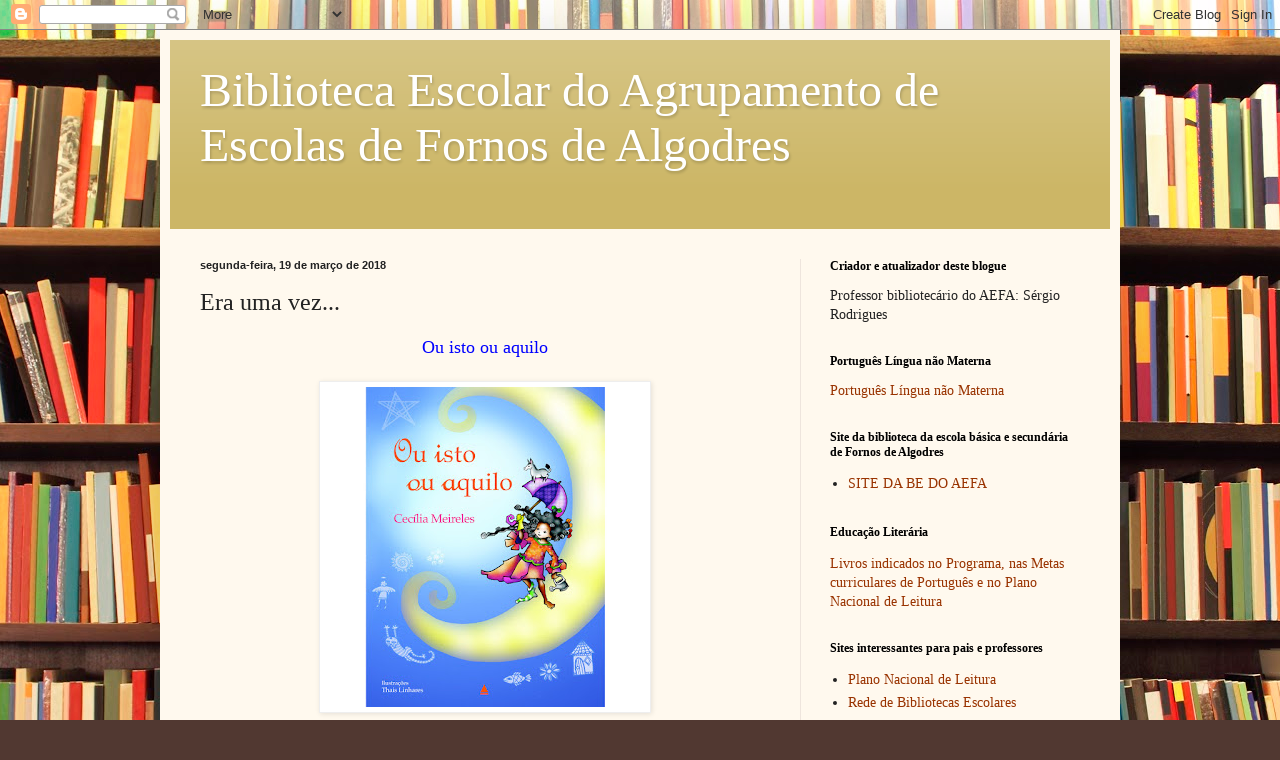

--- FILE ---
content_type: text/html; charset=UTF-8
request_url: http://bibliotecaescolaraefa.blogspot.com/2018/03/era-uma-vez_46.html
body_size: 11379
content:
<!DOCTYPE html>
<html class='v2' dir='ltr' lang='pt-PT'>
<head>
<link href='https://www.blogger.com/static/v1/widgets/335934321-css_bundle_v2.css' rel='stylesheet' type='text/css'/>
<meta content='width=1100' name='viewport'/>
<meta content='text/html; charset=UTF-8' http-equiv='Content-Type'/>
<meta content='blogger' name='generator'/>
<link href='http://bibliotecaescolaraefa.blogspot.com/favicon.ico' rel='icon' type='image/x-icon'/>
<link href='http://bibliotecaescolaraefa.blogspot.com/2018/03/era-uma-vez_46.html' rel='canonical'/>
<link rel="alternate" type="application/atom+xml" title="Biblioteca Escolar do Agrupamento de Escolas de Fornos de Algodres - Atom" href="http://bibliotecaescolaraefa.blogspot.com/feeds/posts/default" />
<link rel="alternate" type="application/rss+xml" title="Biblioteca Escolar do Agrupamento de Escolas de Fornos de Algodres - RSS" href="http://bibliotecaescolaraefa.blogspot.com/feeds/posts/default?alt=rss" />
<link rel="service.post" type="application/atom+xml" title="Biblioteca Escolar do Agrupamento de Escolas de Fornos de Algodres - Atom" href="https://www.blogger.com/feeds/4025641641889807413/posts/default" />

<link rel="alternate" type="application/atom+xml" title="Biblioteca Escolar do Agrupamento de Escolas de Fornos de Algodres - Atom" href="http://bibliotecaescolaraefa.blogspot.com/feeds/2767482183854608236/comments/default" />
<!--Can't find substitution for tag [blog.ieCssRetrofitLinks]-->
<link href='https://blogger.googleusercontent.com/img/b/R29vZ2xl/AVvXsEgf4b0bd5gO_6FRIfD7khp6q8pVlm2GyenZUQQEBRck7cAgxhUmkGqPno9h4uMDo9sMIMggrto0ZmLvyWyNiapZuTDeCHH7a4G81IHsfQokUJt1I4B-rINULMf6Tm3viXgwPWuX_2aQRVQ/s320/Ou-Isto-ou-Aquilo-132094.jpg' rel='image_src'/>
<meta content='http://bibliotecaescolaraefa.blogspot.com/2018/03/era-uma-vez_46.html' property='og:url'/>
<meta content='Era uma vez...' property='og:title'/>
<meta content=' Ou isto ou aquilo       2º ANO   13 / 03 / 2018  ' property='og:description'/>
<meta content='https://blogger.googleusercontent.com/img/b/R29vZ2xl/AVvXsEgf4b0bd5gO_6FRIfD7khp6q8pVlm2GyenZUQQEBRck7cAgxhUmkGqPno9h4uMDo9sMIMggrto0ZmLvyWyNiapZuTDeCHH7a4G81IHsfQokUJt1I4B-rINULMf6Tm3viXgwPWuX_2aQRVQ/w1200-h630-p-k-no-nu/Ou-Isto-ou-Aquilo-132094.jpg' property='og:image'/>
<title>Biblioteca Escolar do Agrupamento de Escolas de Fornos de Algodres: Era uma vez...</title>
<style id='page-skin-1' type='text/css'><!--
/*
-----------------------------------------------
Blogger Template Style
Name:     Simple
Designer: Blogger
URL:      www.blogger.com
----------------------------------------------- */
/* Content
----------------------------------------------- */
body {
font: normal normal 14px Georgia, Utopia, 'Palatino Linotype', Palatino, serif;
color: #222222;
background: #513831 url(//themes.googleusercontent.com/image?id=1KH22PlFqsiVYxboQNAoJjYmRbw5M4REHmdJbHT5M2x9zVMGrCqwSjZvaQW_A10KPc6Il) repeat scroll top center /* Credit: luoman (https://www.istockphoto.com/googleimages.php?id=11394138&amp;platform=blogger) */;
padding: 0 40px 40px 40px;
}
html body .region-inner {
min-width: 0;
max-width: 100%;
width: auto;
}
h2 {
font-size: 22px;
}
a:link {
text-decoration:none;
color: #993300;
}
a:visited {
text-decoration:none;
color: #888888;
}
a:hover {
text-decoration:underline;
color: #ff1900;
}
.body-fauxcolumn-outer .fauxcolumn-inner {
background: transparent none repeat scroll top left;
_background-image: none;
}
.body-fauxcolumn-outer .cap-top {
position: absolute;
z-index: 1;
height: 400px;
width: 100%;
}
.body-fauxcolumn-outer .cap-top .cap-left {
width: 100%;
background: transparent none repeat-x scroll top left;
_background-image: none;
}
.content-outer {
-moz-box-shadow: 0 0 40px rgba(0, 0, 0, .15);
-webkit-box-shadow: 0 0 5px rgba(0, 0, 0, .15);
-goog-ms-box-shadow: 0 0 10px #333333;
box-shadow: 0 0 40px rgba(0, 0, 0, .15);
margin-bottom: 1px;
}
.content-inner {
padding: 10px 10px;
}
.content-inner {
background-color: #fff9ee;
}
/* Header
----------------------------------------------- */
.header-outer {
background: #ccb666 url(https://resources.blogblog.com/blogblog/data/1kt/simple/gradients_light.png) repeat-x scroll 0 -400px;
_background-image: none;
}
.Header h1 {
font: normal normal 48px Georgia, Utopia, 'Palatino Linotype', Palatino, serif;
color: #ffffff;
text-shadow: 1px 2px 3px rgba(0, 0, 0, .2);
}
.Header h1 a {
color: #ffffff;
}
.Header .description {
font-size: 140%;
color: #ffffff;
}
.header-inner .Header .titlewrapper {
padding: 22px 30px;
}
.header-inner .Header .descriptionwrapper {
padding: 0 30px;
}
/* Tabs
----------------------------------------------- */
.tabs-inner .section:first-child {
border-top: 0 solid #eee5dd;
}
.tabs-inner .section:first-child ul {
margin-top: -0;
border-top: 0 solid #eee5dd;
border-left: 0 solid #eee5dd;
border-right: 0 solid #eee5dd;
}
.tabs-inner .widget ul {
background: #fff9ee none repeat-x scroll 0 -800px;
_background-image: none;
border-bottom: 1px solid #eee5dd;
margin-top: 0;
margin-left: -30px;
margin-right: -30px;
}
.tabs-inner .widget li a {
display: inline-block;
padding: .6em 1em;
font: normal normal 16px Georgia, Utopia, 'Palatino Linotype', Palatino, serif;
color: #998877;
border-left: 1px solid #fff9ee;
border-right: 1px solid #eee5dd;
}
.tabs-inner .widget li:first-child a {
border-left: none;
}
.tabs-inner .widget li.selected a, .tabs-inner .widget li a:hover {
color: #000000;
background-color: #fff9ee;
text-decoration: none;
}
/* Columns
----------------------------------------------- */
.main-outer {
border-top: 0 solid #eee5dd;
}
.fauxcolumn-left-outer .fauxcolumn-inner {
border-right: 1px solid #eee5dd;
}
.fauxcolumn-right-outer .fauxcolumn-inner {
border-left: 1px solid #eee5dd;
}
/* Headings
----------------------------------------------- */
div.widget > h2,
div.widget h2.title {
margin: 0 0 1em 0;
font: normal bold 12px Georgia, Utopia, 'Palatino Linotype', Palatino, serif;
color: #000000;
}
/* Widgets
----------------------------------------------- */
.widget .zippy {
color: #999999;
text-shadow: 2px 2px 1px rgba(0, 0, 0, .1);
}
.widget .popular-posts ul {
list-style: none;
}
/* Posts
----------------------------------------------- */
h2.date-header {
font: normal bold 11px Arial, Tahoma, Helvetica, FreeSans, sans-serif;
}
.date-header span {
background-color: transparent;
color: #222222;
padding: inherit;
letter-spacing: inherit;
margin: inherit;
}
.main-inner {
padding-top: 30px;
padding-bottom: 30px;
}
.main-inner .column-center-inner {
padding: 0 15px;
}
.main-inner .column-center-inner .section {
margin: 0 15px;
}
.post {
margin: 0 0 25px 0;
}
h3.post-title, .comments h4 {
font: normal normal 24px Georgia, Utopia, 'Palatino Linotype', Palatino, serif;
margin: .75em 0 0;
}
.post-body {
font-size: 110%;
line-height: 1.4;
position: relative;
}
.post-body img, .post-body .tr-caption-container, .Profile img, .Image img,
.BlogList .item-thumbnail img {
padding: 2px;
background: #ffffff;
border: 1px solid #eeeeee;
-moz-box-shadow: 1px 1px 5px rgba(0, 0, 0, .1);
-webkit-box-shadow: 1px 1px 5px rgba(0, 0, 0, .1);
box-shadow: 1px 1px 5px rgba(0, 0, 0, .1);
}
.post-body img, .post-body .tr-caption-container {
padding: 5px;
}
.post-body .tr-caption-container {
color: #222222;
}
.post-body .tr-caption-container img {
padding: 0;
background: transparent;
border: none;
-moz-box-shadow: 0 0 0 rgba(0, 0, 0, .1);
-webkit-box-shadow: 0 0 0 rgba(0, 0, 0, .1);
box-shadow: 0 0 0 rgba(0, 0, 0, .1);
}
.post-header {
margin: 0 0 1.5em;
line-height: 1.6;
font-size: 90%;
}
.post-footer {
margin: 20px -2px 0;
padding: 5px 10px;
color: #666555;
background-color: #eee9dd;
border-bottom: 1px solid #eeeeee;
line-height: 1.6;
font-size: 90%;
}
#comments .comment-author {
padding-top: 1.5em;
border-top: 1px solid #eee5dd;
background-position: 0 1.5em;
}
#comments .comment-author:first-child {
padding-top: 0;
border-top: none;
}
.avatar-image-container {
margin: .2em 0 0;
}
#comments .avatar-image-container img {
border: 1px solid #eeeeee;
}
/* Comments
----------------------------------------------- */
.comments .comments-content .icon.blog-author {
background-repeat: no-repeat;
background-image: url([data-uri]);
}
.comments .comments-content .loadmore a {
border-top: 1px solid #999999;
border-bottom: 1px solid #999999;
}
.comments .comment-thread.inline-thread {
background-color: #eee9dd;
}
.comments .continue {
border-top: 2px solid #999999;
}
/* Accents
---------------------------------------------- */
.section-columns td.columns-cell {
border-left: 1px solid #eee5dd;
}
.blog-pager {
background: transparent none no-repeat scroll top center;
}
.blog-pager-older-link, .home-link,
.blog-pager-newer-link {
background-color: #fff9ee;
padding: 5px;
}
.footer-outer {
border-top: 0 dashed #bbbbbb;
}
/* Mobile
----------------------------------------------- */
body.mobile  {
background-size: auto;
}
.mobile .body-fauxcolumn-outer {
background: transparent none repeat scroll top left;
}
.mobile .body-fauxcolumn-outer .cap-top {
background-size: 100% auto;
}
.mobile .content-outer {
-webkit-box-shadow: 0 0 3px rgba(0, 0, 0, .15);
box-shadow: 0 0 3px rgba(0, 0, 0, .15);
}
.mobile .tabs-inner .widget ul {
margin-left: 0;
margin-right: 0;
}
.mobile .post {
margin: 0;
}
.mobile .main-inner .column-center-inner .section {
margin: 0;
}
.mobile .date-header span {
padding: 0.1em 10px;
margin: 0 -10px;
}
.mobile h3.post-title {
margin: 0;
}
.mobile .blog-pager {
background: transparent none no-repeat scroll top center;
}
.mobile .footer-outer {
border-top: none;
}
.mobile .main-inner, .mobile .footer-inner {
background-color: #fff9ee;
}
.mobile-index-contents {
color: #222222;
}
.mobile-link-button {
background-color: #993300;
}
.mobile-link-button a:link, .mobile-link-button a:visited {
color: #ffffff;
}
.mobile .tabs-inner .section:first-child {
border-top: none;
}
.mobile .tabs-inner .PageList .widget-content {
background-color: #fff9ee;
color: #000000;
border-top: 1px solid #eee5dd;
border-bottom: 1px solid #eee5dd;
}
.mobile .tabs-inner .PageList .widget-content .pagelist-arrow {
border-left: 1px solid #eee5dd;
}

--></style>
<style id='template-skin-1' type='text/css'><!--
body {
min-width: 960px;
}
.content-outer, .content-fauxcolumn-outer, .region-inner {
min-width: 960px;
max-width: 960px;
_width: 960px;
}
.main-inner .columns {
padding-left: 0;
padding-right: 310px;
}
.main-inner .fauxcolumn-center-outer {
left: 0;
right: 310px;
/* IE6 does not respect left and right together */
_width: expression(this.parentNode.offsetWidth -
parseInt("0") -
parseInt("310px") + 'px');
}
.main-inner .fauxcolumn-left-outer {
width: 0;
}
.main-inner .fauxcolumn-right-outer {
width: 310px;
}
.main-inner .column-left-outer {
width: 0;
right: 100%;
margin-left: -0;
}
.main-inner .column-right-outer {
width: 310px;
margin-right: -310px;
}
#layout {
min-width: 0;
}
#layout .content-outer {
min-width: 0;
width: 800px;
}
#layout .region-inner {
min-width: 0;
width: auto;
}
body#layout div.add_widget {
padding: 8px;
}
body#layout div.add_widget a {
margin-left: 32px;
}
--></style>
<style>
    body {background-image:url(\/\/themes.googleusercontent.com\/image?id=1KH22PlFqsiVYxboQNAoJjYmRbw5M4REHmdJbHT5M2x9zVMGrCqwSjZvaQW_A10KPc6Il);}
    
@media (max-width: 200px) { body {background-image:url(\/\/themes.googleusercontent.com\/image?id=1KH22PlFqsiVYxboQNAoJjYmRbw5M4REHmdJbHT5M2x9zVMGrCqwSjZvaQW_A10KPc6Il&options=w200);}}
@media (max-width: 400px) and (min-width: 201px) { body {background-image:url(\/\/themes.googleusercontent.com\/image?id=1KH22PlFqsiVYxboQNAoJjYmRbw5M4REHmdJbHT5M2x9zVMGrCqwSjZvaQW_A10KPc6Il&options=w400);}}
@media (max-width: 800px) and (min-width: 401px) { body {background-image:url(\/\/themes.googleusercontent.com\/image?id=1KH22PlFqsiVYxboQNAoJjYmRbw5M4REHmdJbHT5M2x9zVMGrCqwSjZvaQW_A10KPc6Il&options=w800);}}
@media (max-width: 1200px) and (min-width: 801px) { body {background-image:url(\/\/themes.googleusercontent.com\/image?id=1KH22PlFqsiVYxboQNAoJjYmRbw5M4REHmdJbHT5M2x9zVMGrCqwSjZvaQW_A10KPc6Il&options=w1200);}}
/* Last tag covers anything over one higher than the previous max-size cap. */
@media (min-width: 1201px) { body {background-image:url(\/\/themes.googleusercontent.com\/image?id=1KH22PlFqsiVYxboQNAoJjYmRbw5M4REHmdJbHT5M2x9zVMGrCqwSjZvaQW_A10KPc6Il&options=w1600);}}
  </style>
<link href='https://www.blogger.com/dyn-css/authorization.css?targetBlogID=4025641641889807413&amp;zx=980945f1-107f-4913-85e6-ed49cc7aebbe' media='none' onload='if(media!=&#39;all&#39;)media=&#39;all&#39;' rel='stylesheet'/><noscript><link href='https://www.blogger.com/dyn-css/authorization.css?targetBlogID=4025641641889807413&amp;zx=980945f1-107f-4913-85e6-ed49cc7aebbe' rel='stylesheet'/></noscript>
<meta name='google-adsense-platform-account' content='ca-host-pub-1556223355139109'/>
<meta name='google-adsense-platform-domain' content='blogspot.com'/>

</head>
<body class='loading variant-literate'>
<div class='navbar section' id='navbar' name='Navbar'><div class='widget Navbar' data-version='1' id='Navbar1'><script type="text/javascript">
    function setAttributeOnload(object, attribute, val) {
      if(window.addEventListener) {
        window.addEventListener('load',
          function(){ object[attribute] = val; }, false);
      } else {
        window.attachEvent('onload', function(){ object[attribute] = val; });
      }
    }
  </script>
<div id="navbar-iframe-container"></div>
<script type="text/javascript" src="https://apis.google.com/js/platform.js"></script>
<script type="text/javascript">
      gapi.load("gapi.iframes:gapi.iframes.style.bubble", function() {
        if (gapi.iframes && gapi.iframes.getContext) {
          gapi.iframes.getContext().openChild({
              url: 'https://www.blogger.com/navbar/4025641641889807413?po\x3d2767482183854608236\x26origin\x3dhttp://bibliotecaescolaraefa.blogspot.com',
              where: document.getElementById("navbar-iframe-container"),
              id: "navbar-iframe"
          });
        }
      });
    </script><script type="text/javascript">
(function() {
var script = document.createElement('script');
script.type = 'text/javascript';
script.src = '//pagead2.googlesyndication.com/pagead/js/google_top_exp.js';
var head = document.getElementsByTagName('head')[0];
if (head) {
head.appendChild(script);
}})();
</script>
</div></div>
<div class='body-fauxcolumns'>
<div class='fauxcolumn-outer body-fauxcolumn-outer'>
<div class='cap-top'>
<div class='cap-left'></div>
<div class='cap-right'></div>
</div>
<div class='fauxborder-left'>
<div class='fauxborder-right'></div>
<div class='fauxcolumn-inner'>
</div>
</div>
<div class='cap-bottom'>
<div class='cap-left'></div>
<div class='cap-right'></div>
</div>
</div>
</div>
<div class='content'>
<div class='content-fauxcolumns'>
<div class='fauxcolumn-outer content-fauxcolumn-outer'>
<div class='cap-top'>
<div class='cap-left'></div>
<div class='cap-right'></div>
</div>
<div class='fauxborder-left'>
<div class='fauxborder-right'></div>
<div class='fauxcolumn-inner'>
</div>
</div>
<div class='cap-bottom'>
<div class='cap-left'></div>
<div class='cap-right'></div>
</div>
</div>
</div>
<div class='content-outer'>
<div class='content-cap-top cap-top'>
<div class='cap-left'></div>
<div class='cap-right'></div>
</div>
<div class='fauxborder-left content-fauxborder-left'>
<div class='fauxborder-right content-fauxborder-right'></div>
<div class='content-inner'>
<header>
<div class='header-outer'>
<div class='header-cap-top cap-top'>
<div class='cap-left'></div>
<div class='cap-right'></div>
</div>
<div class='fauxborder-left header-fauxborder-left'>
<div class='fauxborder-right header-fauxborder-right'></div>
<div class='region-inner header-inner'>
<div class='header section' id='header' name='Cabeçalho'><div class='widget Header' data-version='1' id='Header1'>
<div id='header-inner'>
<div class='titlewrapper'>
<h1 class='title'>
<a href='http://bibliotecaescolaraefa.blogspot.com/'>
Biblioteca Escolar do Agrupamento de Escolas de Fornos de Algodres
</a>
</h1>
</div>
<div class='descriptionwrapper'>
<p class='description'><span>
</span></p>
</div>
</div>
</div></div>
</div>
</div>
<div class='header-cap-bottom cap-bottom'>
<div class='cap-left'></div>
<div class='cap-right'></div>
</div>
</div>
</header>
<div class='tabs-outer'>
<div class='tabs-cap-top cap-top'>
<div class='cap-left'></div>
<div class='cap-right'></div>
</div>
<div class='fauxborder-left tabs-fauxborder-left'>
<div class='fauxborder-right tabs-fauxborder-right'></div>
<div class='region-inner tabs-inner'>
<div class='tabs no-items section' id='crosscol' name='Entre colunas'></div>
<div class='tabs no-items section' id='crosscol-overflow' name='Cross-Column 2'></div>
</div>
</div>
<div class='tabs-cap-bottom cap-bottom'>
<div class='cap-left'></div>
<div class='cap-right'></div>
</div>
</div>
<div class='main-outer'>
<div class='main-cap-top cap-top'>
<div class='cap-left'></div>
<div class='cap-right'></div>
</div>
<div class='fauxborder-left main-fauxborder-left'>
<div class='fauxborder-right main-fauxborder-right'></div>
<div class='region-inner main-inner'>
<div class='columns fauxcolumns'>
<div class='fauxcolumn-outer fauxcolumn-center-outer'>
<div class='cap-top'>
<div class='cap-left'></div>
<div class='cap-right'></div>
</div>
<div class='fauxborder-left'>
<div class='fauxborder-right'></div>
<div class='fauxcolumn-inner'>
</div>
</div>
<div class='cap-bottom'>
<div class='cap-left'></div>
<div class='cap-right'></div>
</div>
</div>
<div class='fauxcolumn-outer fauxcolumn-left-outer'>
<div class='cap-top'>
<div class='cap-left'></div>
<div class='cap-right'></div>
</div>
<div class='fauxborder-left'>
<div class='fauxborder-right'></div>
<div class='fauxcolumn-inner'>
</div>
</div>
<div class='cap-bottom'>
<div class='cap-left'></div>
<div class='cap-right'></div>
</div>
</div>
<div class='fauxcolumn-outer fauxcolumn-right-outer'>
<div class='cap-top'>
<div class='cap-left'></div>
<div class='cap-right'></div>
</div>
<div class='fauxborder-left'>
<div class='fauxborder-right'></div>
<div class='fauxcolumn-inner'>
</div>
</div>
<div class='cap-bottom'>
<div class='cap-left'></div>
<div class='cap-right'></div>
</div>
</div>
<!-- corrects IE6 width calculation -->
<div class='columns-inner'>
<div class='column-center-outer'>
<div class='column-center-inner'>
<div class='main section' id='main' name='Principal'><div class='widget Blog' data-version='1' id='Blog1'>
<div class='blog-posts hfeed'>

          <div class="date-outer">
        
<h2 class='date-header'><span>segunda-feira, 19 de março de 2018</span></h2>

          <div class="date-posts">
        
<div class='post-outer'>
<div class='post hentry uncustomized-post-template' itemprop='blogPost' itemscope='itemscope' itemtype='http://schema.org/BlogPosting'>
<meta content='https://blogger.googleusercontent.com/img/b/R29vZ2xl/AVvXsEgf4b0bd5gO_6FRIfD7khp6q8pVlm2GyenZUQQEBRck7cAgxhUmkGqPno9h4uMDo9sMIMggrto0ZmLvyWyNiapZuTDeCHH7a4G81IHsfQokUJt1I4B-rINULMf6Tm3viXgwPWuX_2aQRVQ/s320/Ou-Isto-ou-Aquilo-132094.jpg' itemprop='image_url'/>
<meta content='4025641641889807413' itemprop='blogId'/>
<meta content='2767482183854608236' itemprop='postId'/>
<a name='2767482183854608236'></a>
<h3 class='post-title entry-title' itemprop='name'>
Era uma vez...
</h3>
<div class='post-header'>
<div class='post-header-line-1'></div>
</div>
<div class='post-body entry-content' id='post-body-2767482183854608236' itemprop='description articleBody'>
<div style="text-align: center;">
<span style="color: blue; font-size: large;">Ou isto ou aquilo</span></div>
<br />
<div class="separator" style="clear: both; text-align: center;">
<a href="https://blogger.googleusercontent.com/img/b/R29vZ2xl/AVvXsEgf4b0bd5gO_6FRIfD7khp6q8pVlm2GyenZUQQEBRck7cAgxhUmkGqPno9h4uMDo9sMIMggrto0ZmLvyWyNiapZuTDeCHH7a4G81IHsfQokUJt1I4B-rINULMf6Tm3viXgwPWuX_2aQRVQ/s1600/Ou-Isto-ou-Aquilo-132094.jpg" imageanchor="1" style="margin-left: 1em; margin-right: 1em;"><img border="0" data-original-height="1000" data-original-width="1000" height="320" src="https://blogger.googleusercontent.com/img/b/R29vZ2xl/AVvXsEgf4b0bd5gO_6FRIfD7khp6q8pVlm2GyenZUQQEBRck7cAgxhUmkGqPno9h4uMDo9sMIMggrto0ZmLvyWyNiapZuTDeCHH7a4G81IHsfQokUJt1I4B-rINULMf6Tm3viXgwPWuX_2aQRVQ/s320/Ou-Isto-ou-Aquilo-132094.jpg" width="320" /></a></div>
<br />
<div style="text-align: center;">
<span style="color: magenta;">2º ANO</span></div>
<div style="text-align: center;">
<span style="color: magenta;">13 / 03 / 2018</span></div>
<div style='clear: both;'></div>
</div>
<div class='post-footer'>
<div class='post-footer-line post-footer-line-1'>
<span class='post-author vcard'>
</span>
<span class='post-timestamp'>
à(s)
<meta content='http://bibliotecaescolaraefa.blogspot.com/2018/03/era-uma-vez_46.html' itemprop='url'/>
<a class='timestamp-link' href='http://bibliotecaescolaraefa.blogspot.com/2018/03/era-uma-vez_46.html' rel='bookmark' title='permanent link'><abbr class='published' itemprop='datePublished' title='2018-03-19T04:10:00-07:00'>março 19, 2018</abbr></a>
</span>
<span class='post-comment-link'>
</span>
<span class='post-icons'>
<span class='item-control blog-admin pid-93899815'>
<a href='https://www.blogger.com/post-edit.g?blogID=4025641641889807413&postID=2767482183854608236&from=pencil' title='Editar mensagem'>
<img alt='' class='icon-action' height='18' src='https://resources.blogblog.com/img/icon18_edit_allbkg.gif' width='18'/>
</a>
</span>
</span>
<div class='post-share-buttons goog-inline-block'>
<a class='goog-inline-block share-button sb-email' href='https://www.blogger.com/share-post.g?blogID=4025641641889807413&postID=2767482183854608236&target=email' target='_blank' title='Enviar a mensagem por email'><span class='share-button-link-text'>Enviar a mensagem por email</span></a><a class='goog-inline-block share-button sb-blog' href='https://www.blogger.com/share-post.g?blogID=4025641641889807413&postID=2767482183854608236&target=blog' onclick='window.open(this.href, "_blank", "height=270,width=475"); return false;' target='_blank' title='Dê a sua opinião!'><span class='share-button-link-text'>Dê a sua opinião!</span></a><a class='goog-inline-block share-button sb-twitter' href='https://www.blogger.com/share-post.g?blogID=4025641641889807413&postID=2767482183854608236&target=twitter' target='_blank' title='Partilhar no X'><span class='share-button-link-text'>Partilhar no X</span></a><a class='goog-inline-block share-button sb-facebook' href='https://www.blogger.com/share-post.g?blogID=4025641641889807413&postID=2767482183854608236&target=facebook' onclick='window.open(this.href, "_blank", "height=430,width=640"); return false;' target='_blank' title='Partilhar no Facebook'><span class='share-button-link-text'>Partilhar no Facebook</span></a><a class='goog-inline-block share-button sb-pinterest' href='https://www.blogger.com/share-post.g?blogID=4025641641889807413&postID=2767482183854608236&target=pinterest' target='_blank' title='Partilhar no Pinterest'><span class='share-button-link-text'>Partilhar no Pinterest</span></a>
</div>
</div>
<div class='post-footer-line post-footer-line-2'>
<span class='post-labels'>
</span>
</div>
<div class='post-footer-line post-footer-line-3'>
<span class='post-location'>
</span>
</div>
</div>
</div>
<div class='comments' id='comments'>
<a name='comments'></a>
<h4>Sem comentários:</h4>
<div id='Blog1_comments-block-wrapper'>
<dl class='avatar-comment-indent' id='comments-block'>
</dl>
</div>
<p class='comment-footer'>
<div class='comment-form'>
<a name='comment-form'></a>
<h4 id='comment-post-message'>Enviar um comentário</h4>
<p>
</p>
<p>Nota: só um membro deste blogue pode publicar um comentário.</p>
<a href='https://www.blogger.com/comment/frame/4025641641889807413?po=2767482183854608236&hl=pt-PT&saa=85391&origin=http://bibliotecaescolaraefa.blogspot.com' id='comment-editor-src'></a>
<iframe allowtransparency='true' class='blogger-iframe-colorize blogger-comment-from-post' frameborder='0' height='410px' id='comment-editor' name='comment-editor' src='' width='100%'></iframe>
<script src='https://www.blogger.com/static/v1/jsbin/2830521187-comment_from_post_iframe.js' type='text/javascript'></script>
<script type='text/javascript'>
      BLOG_CMT_createIframe('https://www.blogger.com/rpc_relay.html');
    </script>
</div>
</p>
</div>
</div>

        </div></div>
      
</div>
<div class='blog-pager' id='blog-pager'>
<span id='blog-pager-newer-link'>
<a class='blog-pager-newer-link' href='http://bibliotecaescolaraefa.blogspot.com/2018/03/era-uma-vez_57.html' id='Blog1_blog-pager-newer-link' title='Mensagem mais recente'>Mensagem mais recente</a>
</span>
<span id='blog-pager-older-link'>
<a class='blog-pager-older-link' href='http://bibliotecaescolaraefa.blogspot.com/2018/03/era-uma-vez_9.html' id='Blog1_blog-pager-older-link' title='Mensagem antiga'>Mensagem antiga</a>
</span>
<a class='home-link' href='http://bibliotecaescolaraefa.blogspot.com/'>Página inicial</a>
</div>
<div class='clear'></div>
<div class='post-feeds'>
<div class='feed-links'>
Subscrever:
<a class='feed-link' href='http://bibliotecaescolaraefa.blogspot.com/feeds/2767482183854608236/comments/default' target='_blank' type='application/atom+xml'>Enviar feedback (Atom)</a>
</div>
</div>
</div></div>
</div>
</div>
<div class='column-left-outer'>
<div class='column-left-inner'>
<aside>
</aside>
</div>
</div>
<div class='column-right-outer'>
<div class='column-right-inner'>
<aside>
<div class='sidebar section' id='sidebar-right-1'><div class='widget Text' data-version='1' id='Text9'>
<h2 class='title'>Criador e atualizador deste blogue</h2>
<div class='widget-content'>
Professor bibliotecário do AEFA: Sérgio Rodrigues
</div>
<div class='clear'></div>
</div><div class='widget Text' data-version='1' id='Text10'>
<h2 class='title'>Português Língua não Materna</h2>
<div class='widget-content'>
<span style="font-family:Georgia, serif;"><a href="https://aefabe.wixsite.com/be-do-aefa/portugu%C3%AAs-l%C3%ADngua-n%C3%A3o-materna">Português Língua não Materna</a></span>
</div>
<div class='clear'></div>
</div><div class='widget LinkList' data-version='1' id='LinkList7'>
<h2>Site da biblioteca da escola básica e secundária de Fornos de Algodres</h2>
<div class='widget-content'>
<ul>
<li><a href='http://aefabe.wixsite.com/be-do-aefa'>SITE DA BE DO AEFA</a></li>
</ul>
<div class='clear'></div>
</div>
</div><div class='widget Text' data-version='1' id='Text2'>
<h2 class='title'>Educação Literária</h2>
<div class='widget-content'>
<p class="MsoNormal"><span style="font-family: &quot;Times New Roman&quot;,&quot;serif&quot;;"><a href="https://www.portoeditora.pt/especiais/educacao-literaria">Livros indicados no Programa, nas Metas curriculares de Português e no Plano Nacional de Leitura </a><o:p></o:p></span></p>
</div>
<div class='clear'></div>
</div>
<div class='widget LinkList' data-version='1' id='LinkList2'>
<h2>Sites interessantes para pais e professores</h2>
<div class='widget-content'>
<ul>
<li><a href='http://www.planonacionaldeleitura.gov.pt/index.php'>Plano Nacional de Leitura</a></li>
<li><a href='http://www.rbe.min-edu.pt/np4/home'>Rede de Bibliotecas Escolares</a></li>
</ul>
<div class='clear'></div>
</div>
</div><div class='widget LinkList' data-version='1' id='LinkList1'>
<h2>Sites interessantes para alunos</h2>
<div class='widget-content'>
<ul>
<li><a href='http://www.planonacionaldeleitura.gov.pt/bibliotecadigital/'>Biblioteca de livros digitais</a></li>
<li><a href='http://www.casadaleitura.org/'>Casa da Leitura</a></li>
<li><a href='http://clientes.netvisao.pt/mcharrao/jogoseducativos/'>Jogos educativos</a></li>
<li><a href='https://www.leme.pt/criancas/'>O Leme</a></li>
</ul>
<div class='clear'></div>
</div>
</div><div class='widget Text' data-version='1' id='Text5'>
<h2 class='title'>NOVIDADES</h2>
<div class='widget-content'>
<p class="font8" style="margin: 0cm; text-align: justify; vertical-align: baseline;"><span =""  style="color:#009900;">Aumento do fundo documental</span></p><p class="font8" style="font-size: 100%; margin: 0cm; text-align: justify; vertical-align: baseline;"><br /></p><p class="font8" style="font-size: 100%; margin: 0cm; text-align: justify; vertical-align: baseline;"></p><p class="MsoNormal"><a href="https://pt.calameo.com/read/00312677696faf6942f8d"><span =""  style="color:#3333ff;">Catálogo de Novidades &#8211; Abril 2020</span></a><o:p></o:p></p><span =""  style="color:#ff6600;"><a href="https://pt.calameo.com/read/00312677687ccb8d3a265">Catálogo de Novidades - Maio 2020</a></span><p></p><div><span =""  style="color:#ffcc99;"><a href="https://pt.calameo.com/read/003126776fd6e74c0a190">Catálogo de Novidades - Junho 2020</a></span></div><div><br /></div><div><a href="https://pt.calameo.com/read/003126776620507de6295"><span =""  style="color:#ff0000;">Catálogo de Novidades - Julho 2020</span></a></div>


Catálogo de Novidades - Dezembro 2022 https://www.youtube.com/watch?v=JAQcwsZimws
</div>
<div class='clear'></div>
</div><div class='widget PageList' data-version='1' id='PageList1'>
<div class='widget-content'>
<ul>
</ul>
<div class='clear'></div>
</div>
</div>
</div>
<table border='0' cellpadding='0' cellspacing='0' class='section-columns columns-2'>
<tbody>
<tr>
<td class='first columns-cell'>
<div class='sidebar section' id='sidebar-right-2-1'><div class='widget BlogArchive' data-version='1' id='BlogArchive1'>
<h2>Arquivo do blogue</h2>
<div class='widget-content'>
<div id='ArchiveList'>
<div id='BlogArchive1_ArchiveList'>
<ul class='flat'>
<li class='archivedate'>
<a href='http://bibliotecaescolaraefa.blogspot.com/2026/01/'>janeiro 2026</a> (5)
      </li>
<li class='archivedate'>
<a href='http://bibliotecaescolaraefa.blogspot.com/2025/12/'>dezembro 2025</a> (1)
      </li>
<li class='archivedate'>
<a href='http://bibliotecaescolaraefa.blogspot.com/2025/11/'>novembro 2025</a> (5)
      </li>
<li class='archivedate'>
<a href='http://bibliotecaescolaraefa.blogspot.com/2025/10/'>outubro 2025</a> (5)
      </li>
<li class='archivedate'>
<a href='http://bibliotecaescolaraefa.blogspot.com/2025/09/'>setembro 2025</a> (3)
      </li>
<li class='archivedate'>
<a href='http://bibliotecaescolaraefa.blogspot.com/2025/06/'>junho 2025</a> (5)
      </li>
<li class='archivedate'>
<a href='http://bibliotecaescolaraefa.blogspot.com/2025/05/'>maio 2025</a> (7)
      </li>
<li class='archivedate'>
<a href='http://bibliotecaescolaraefa.blogspot.com/2025/04/'>abril 2025</a> (3)
      </li>
<li class='archivedate'>
<a href='http://bibliotecaescolaraefa.blogspot.com/2025/03/'>março 2025</a> (6)
      </li>
<li class='archivedate'>
<a href='http://bibliotecaescolaraefa.blogspot.com/2025/02/'>fevereiro 2025</a> (16)
      </li>
<li class='archivedate'>
<a href='http://bibliotecaescolaraefa.blogspot.com/2025/01/'>janeiro 2025</a> (7)
      </li>
<li class='archivedate'>
<a href='http://bibliotecaescolaraefa.blogspot.com/2024/12/'>dezembro 2024</a> (10)
      </li>
<li class='archivedate'>
<a href='http://bibliotecaescolaraefa.blogspot.com/2024/11/'>novembro 2024</a> (5)
      </li>
<li class='archivedate'>
<a href='http://bibliotecaescolaraefa.blogspot.com/2024/10/'>outubro 2024</a> (6)
      </li>
<li class='archivedate'>
<a href='http://bibliotecaescolaraefa.blogspot.com/2024/09/'>setembro 2024</a> (3)
      </li>
<li class='archivedate'>
<a href='http://bibliotecaescolaraefa.blogspot.com/2024/07/'>julho 2024</a> (2)
      </li>
<li class='archivedate'>
<a href='http://bibliotecaescolaraefa.blogspot.com/2024/06/'>junho 2024</a> (4)
      </li>
<li class='archivedate'>
<a href='http://bibliotecaescolaraefa.blogspot.com/2024/05/'>maio 2024</a> (5)
      </li>
<li class='archivedate'>
<a href='http://bibliotecaescolaraefa.blogspot.com/2024/04/'>abril 2024</a> (6)
      </li>
<li class='archivedate'>
<a href='http://bibliotecaescolaraefa.blogspot.com/2024/03/'>março 2024</a> (7)
      </li>
<li class='archivedate'>
<a href='http://bibliotecaescolaraefa.blogspot.com/2024/02/'>fevereiro 2024</a> (7)
      </li>
<li class='archivedate'>
<a href='http://bibliotecaescolaraefa.blogspot.com/2024/01/'>janeiro 2024</a> (10)
      </li>
<li class='archivedate'>
<a href='http://bibliotecaescolaraefa.blogspot.com/2023/12/'>dezembro 2023</a> (2)
      </li>
<li class='archivedate'>
<a href='http://bibliotecaescolaraefa.blogspot.com/2023/11/'>novembro 2023</a> (10)
      </li>
<li class='archivedate'>
<a href='http://bibliotecaescolaraefa.blogspot.com/2023/10/'>outubro 2023</a> (1)
      </li>
<li class='archivedate'>
<a href='http://bibliotecaescolaraefa.blogspot.com/2023/09/'>setembro 2023</a> (1)
      </li>
<li class='archivedate'>
<a href='http://bibliotecaescolaraefa.blogspot.com/2023/07/'>julho 2023</a> (1)
      </li>
<li class='archivedate'>
<a href='http://bibliotecaescolaraefa.blogspot.com/2023/06/'>junho 2023</a> (1)
      </li>
<li class='archivedate'>
<a href='http://bibliotecaescolaraefa.blogspot.com/2023/03/'>março 2023</a> (1)
      </li>
<li class='archivedate'>
<a href='http://bibliotecaescolaraefa.blogspot.com/2023/01/'>janeiro 2023</a> (2)
      </li>
<li class='archivedate'>
<a href='http://bibliotecaescolaraefa.blogspot.com/2022/12/'>dezembro 2022</a> (1)
      </li>
<li class='archivedate'>
<a href='http://bibliotecaescolaraefa.blogspot.com/2022/11/'>novembro 2022</a> (1)
      </li>
<li class='archivedate'>
<a href='http://bibliotecaescolaraefa.blogspot.com/2022/10/'>outubro 2022</a> (2)
      </li>
<li class='archivedate'>
<a href='http://bibliotecaescolaraefa.blogspot.com/2022/09/'>setembro 2022</a> (1)
      </li>
<li class='archivedate'>
<a href='http://bibliotecaescolaraefa.blogspot.com/2022/06/'>junho 2022</a> (7)
      </li>
<li class='archivedate'>
<a href='http://bibliotecaescolaraefa.blogspot.com/2022/05/'>maio 2022</a> (6)
      </li>
<li class='archivedate'>
<a href='http://bibliotecaescolaraefa.blogspot.com/2022/04/'>abril 2022</a> (11)
      </li>
<li class='archivedate'>
<a href='http://bibliotecaescolaraefa.blogspot.com/2022/03/'>março 2022</a> (1)
      </li>
<li class='archivedate'>
<a href='http://bibliotecaescolaraefa.blogspot.com/2022/02/'>fevereiro 2022</a> (5)
      </li>
<li class='archivedate'>
<a href='http://bibliotecaescolaraefa.blogspot.com/2022/01/'>janeiro 2022</a> (4)
      </li>
<li class='archivedate'>
<a href='http://bibliotecaescolaraefa.blogspot.com/2021/12/'>dezembro 2021</a> (6)
      </li>
<li class='archivedate'>
<a href='http://bibliotecaescolaraefa.blogspot.com/2021/11/'>novembro 2021</a> (8)
      </li>
<li class='archivedate'>
<a href='http://bibliotecaescolaraefa.blogspot.com/2021/10/'>outubro 2021</a> (3)
      </li>
<li class='archivedate'>
<a href='http://bibliotecaescolaraefa.blogspot.com/2021/09/'>setembro 2021</a> (2)
      </li>
<li class='archivedate'>
<a href='http://bibliotecaescolaraefa.blogspot.com/2021/07/'>julho 2021</a> (3)
      </li>
<li class='archivedate'>
<a href='http://bibliotecaescolaraefa.blogspot.com/2021/06/'>junho 2021</a> (2)
      </li>
<li class='archivedate'>
<a href='http://bibliotecaescolaraefa.blogspot.com/2021/05/'>maio 2021</a> (4)
      </li>
<li class='archivedate'>
<a href='http://bibliotecaescolaraefa.blogspot.com/2021/04/'>abril 2021</a> (3)
      </li>
<li class='archivedate'>
<a href='http://bibliotecaescolaraefa.blogspot.com/2021/03/'>março 2021</a> (2)
      </li>
<li class='archivedate'>
<a href='http://bibliotecaescolaraefa.blogspot.com/2021/02/'>fevereiro 2021</a> (1)
      </li>
<li class='archivedate'>
<a href='http://bibliotecaescolaraefa.blogspot.com/2021/01/'>janeiro 2021</a> (16)
      </li>
<li class='archivedate'>
<a href='http://bibliotecaescolaraefa.blogspot.com/2020/12/'>dezembro 2020</a> (1)
      </li>
<li class='archivedate'>
<a href='http://bibliotecaescolaraefa.blogspot.com/2020/10/'>outubro 2020</a> (1)
      </li>
<li class='archivedate'>
<a href='http://bibliotecaescolaraefa.blogspot.com/2020/09/'>setembro 2020</a> (1)
      </li>
<li class='archivedate'>
<a href='http://bibliotecaescolaraefa.blogspot.com/2020/07/'>julho 2020</a> (2)
      </li>
<li class='archivedate'>
<a href='http://bibliotecaescolaraefa.blogspot.com/2020/06/'>junho 2020</a> (3)
      </li>
<li class='archivedate'>
<a href='http://bibliotecaescolaraefa.blogspot.com/2020/04/'>abril 2020</a> (3)
      </li>
<li class='archivedate'>
<a href='http://bibliotecaescolaraefa.blogspot.com/2020/03/'>março 2020</a> (7)
      </li>
<li class='archivedate'>
<a href='http://bibliotecaescolaraefa.blogspot.com/2020/02/'>fevereiro 2020</a> (3)
      </li>
<li class='archivedate'>
<a href='http://bibliotecaescolaraefa.blogspot.com/2020/01/'>janeiro 2020</a> (2)
      </li>
<li class='archivedate'>
<a href='http://bibliotecaescolaraefa.blogspot.com/2019/12/'>dezembro 2019</a> (1)
      </li>
<li class='archivedate'>
<a href='http://bibliotecaescolaraefa.blogspot.com/2019/11/'>novembro 2019</a> (5)
      </li>
<li class='archivedate'>
<a href='http://bibliotecaescolaraefa.blogspot.com/2019/10/'>outubro 2019</a> (4)
      </li>
<li class='archivedate'>
<a href='http://bibliotecaescolaraefa.blogspot.com/2019/09/'>setembro 2019</a> (3)
      </li>
<li class='archivedate'>
<a href='http://bibliotecaescolaraefa.blogspot.com/2019/07/'>julho 2019</a> (1)
      </li>
<li class='archivedate'>
<a href='http://bibliotecaescolaraefa.blogspot.com/2019/04/'>abril 2019</a> (3)
      </li>
<li class='archivedate'>
<a href='http://bibliotecaescolaraefa.blogspot.com/2019/03/'>março 2019</a> (1)
      </li>
<li class='archivedate'>
<a href='http://bibliotecaescolaraefa.blogspot.com/2019/02/'>fevereiro 2019</a> (3)
      </li>
<li class='archivedate'>
<a href='http://bibliotecaescolaraefa.blogspot.com/2019/01/'>janeiro 2019</a> (1)
      </li>
<li class='archivedate'>
<a href='http://bibliotecaescolaraefa.blogspot.com/2018/12/'>dezembro 2018</a> (1)
      </li>
<li class='archivedate'>
<a href='http://bibliotecaescolaraefa.blogspot.com/2018/11/'>novembro 2018</a> (4)
      </li>
<li class='archivedate'>
<a href='http://bibliotecaescolaraefa.blogspot.com/2018/10/'>outubro 2018</a> (8)
      </li>
<li class='archivedate'>
<a href='http://bibliotecaescolaraefa.blogspot.com/2018/09/'>setembro 2018</a> (1)
      </li>
<li class='archivedate'>
<a href='http://bibliotecaescolaraefa.blogspot.com/2018/08/'>agosto 2018</a> (1)
      </li>
<li class='archivedate'>
<a href='http://bibliotecaescolaraefa.blogspot.com/2018/06/'>junho 2018</a> (1)
      </li>
<li class='archivedate'>
<a href='http://bibliotecaescolaraefa.blogspot.com/2018/05/'>maio 2018</a> (3)
      </li>
<li class='archivedate'>
<a href='http://bibliotecaescolaraefa.blogspot.com/2018/04/'>abril 2018</a> (1)
      </li>
<li class='archivedate'>
<a href='http://bibliotecaescolaraefa.blogspot.com/2018/03/'>março 2018</a> (26)
      </li>
<li class='archivedate'>
<a href='http://bibliotecaescolaraefa.blogspot.com/2018/02/'>fevereiro 2018</a> (14)
      </li>
<li class='archivedate'>
<a href='http://bibliotecaescolaraefa.blogspot.com/2018/01/'>janeiro 2018</a> (18)
      </li>
<li class='archivedate'>
<a href='http://bibliotecaescolaraefa.blogspot.com/2017/12/'>dezembro 2017</a> (15)
      </li>
<li class='archivedate'>
<a href='http://bibliotecaescolaraefa.blogspot.com/2017/11/'>novembro 2017</a> (13)
      </li>
<li class='archivedate'>
<a href='http://bibliotecaescolaraefa.blogspot.com/2017/10/'>outubro 2017</a> (14)
      </li>
</ul>
</div>
</div>
<div class='clear'></div>
</div>
</div></div>
</td>
<td class='columns-cell'>
<div class='sidebar section' id='sidebar-right-2-2'><div class='widget Label' data-version='1' id='Label1'>
<h2>Etiquetas</h2>
<div class='widget-content list-label-widget-content'>
<ul>
<li>
<a dir='ltr' href='http://bibliotecaescolaraefa.blogspot.com/search/label/1%C2%BA%20ciclo'>1º ciclo</a>
</li>
<li>
<a dir='ltr' href='http://bibliotecaescolaraefa.blogspot.com/search/label/25%20de%20abril'>25 de abril</a>
</li>
<li>
<a dir='ltr' href='http://bibliotecaescolaraefa.blogspot.com/search/label/articula%C3%A7%C3%A3o'>articulação</a>
</li>
<li>
<a dir='ltr' href='http://bibliotecaescolaraefa.blogspot.com/search/label/atividades%2024%2F25'>atividades 24/25</a>
</li>
<li>
<a dir='ltr' href='http://bibliotecaescolaraefa.blogspot.com/search/label/atividades%2025%2F26'>atividades 25/26</a>
</li>
<li>
<a dir='ltr' href='http://bibliotecaescolaraefa.blogspot.com/search/label/bibliopaper'>bibliopaper</a>
</li>
<li>
<a dir='ltr' href='http://bibliotecaescolaraefa.blogspot.com/search/label/Concurso%20Digital%20%22Os%20melhores%20leitores%22'>Concurso Digital &quot;Os melhores leitores&quot;</a>
</li>
<li>
<a dir='ltr' href='http://bibliotecaescolaraefa.blogspot.com/search/label/Concursos'>Concursos</a>
</li>
<li>
<a dir='ltr' href='http://bibliotecaescolaraefa.blogspot.com/search/label/destaques%20da%20semana'>destaques da semana</a>
</li>
<li>
<a dir='ltr' href='http://bibliotecaescolaraefa.blogspot.com/search/label/dia%20da%20alimenta%C3%A7%C3%A3o'>dia da alimentação</a>
</li>
<li>
<a dir='ltr' href='http://bibliotecaescolaraefa.blogspot.com/search/label/dia%20da%20toler%C3%A2ncia'>dia da tolerância</a>
</li>
<li>
<a dir='ltr' href='http://bibliotecaescolaraefa.blogspot.com/search/label/Dia%20europeu%20das%20l%C3%ADnguas'>Dia europeu das línguas</a>
</li>
<li>
<a dir='ltr' href='http://bibliotecaescolaraefa.blogspot.com/search/label/Dia%20Mundial%20da%20Leitura%20em%20Voz%20Alta'>Dia Mundial da Leitura em Voz Alta</a>
</li>
<li>
<a dir='ltr' href='http://bibliotecaescolaraefa.blogspot.com/search/label/dia%20mundial%20do%20livro'>dia mundial do livro</a>
</li>
<li>
<a dir='ltr' href='http://bibliotecaescolaraefa.blogspot.com/search/label/ebook'>ebook</a>
</li>
<li>
<a dir='ltr' href='http://bibliotecaescolaraefa.blogspot.com/search/label/Ecoescolas'>Ecoescolas</a>
</li>
<li>
<a dir='ltr' href='http://bibliotecaescolaraefa.blogspot.com/search/label/Educa%C3%A7%C3%A3o%20Liter%C3%A1ria'>Educação Literária</a>
</li>
<li>
<a dir='ltr' href='http://bibliotecaescolaraefa.blogspot.com/search/label/exposi%C3%A7%C3%B5es'>exposições</a>
</li>
<li>
<a dir='ltr' href='http://bibliotecaescolaraefa.blogspot.com/search/label/Feira%20do%20Livro'>Feira do Livro</a>
</li>
<li>
<a dir='ltr' href='http://bibliotecaescolaraefa.blogspot.com/search/label/Forma%C3%A7%C3%A3o'>Formação</a>
</li>
<li>
<a dir='ltr' href='http://bibliotecaescolaraefa.blogspot.com/search/label/forma%C3%A7%C3%A3o%20de%20utilizadores'>formação de utilizadores</a>
</li>
<li>
<a dir='ltr' href='http://bibliotecaescolaraefa.blogspot.com/search/label/geografia'>geografia</a>
</li>
<li>
<a dir='ltr' href='http://bibliotecaescolaraefa.blogspot.com/search/label/Halloween'>Halloween</a>
</li>
<li>
<a dir='ltr' href='http://bibliotecaescolaraefa.blogspot.com/search/label/hora%20do%20conto'>hora do conto</a>
</li>
<li>
<a dir='ltr' href='http://bibliotecaescolaraefa.blogspot.com/search/label/ingl%C3%AAs'>inglês</a>
</li>
<li>
<a dir='ltr' href='http://bibliotecaescolaraefa.blogspot.com/search/label/internet%20segura'>internet segura</a>
</li>
<li>
<a dir='ltr' href='http://bibliotecaescolaraefa.blogspot.com/search/label/leitura'>leitura</a>
</li>
<li>
<a dir='ltr' href='http://bibliotecaescolaraefa.blogspot.com/search/label/MIBE'>MIBE</a>
</li>
<li>
<a dir='ltr' href='http://bibliotecaescolaraefa.blogspot.com/search/label/Natal'>Natal</a>
</li>
<li>
<a dir='ltr' href='http://bibliotecaescolaraefa.blogspot.com/search/label/P%C3%A1scoa'>Páscoa</a>
</li>
<li>
<a dir='ltr' href='http://bibliotecaescolaraefa.blogspot.com/search/label/Peddy%20Paper'>Peddy Paper</a>
</li>
<li>
<a dir='ltr' href='http://bibliotecaescolaraefa.blogspot.com/search/label/Projeto%20ReadOn'>Projeto ReadOn</a>
</li>
<li>
<a dir='ltr' href='http://bibliotecaescolaraefa.blogspot.com/search/label/quiz'>quiz</a>
</li>
<li>
<a dir='ltr' href='http://bibliotecaescolaraefa.blogspot.com/search/label/s.%20Valentim'>s. Valentim</a>
</li>
<li>
<a dir='ltr' href='http://bibliotecaescolaraefa.blogspot.com/search/label/Semana%20da%20Leitura'>Semana da Leitura</a>
</li>
<li>
<a dir='ltr' href='http://bibliotecaescolaraefa.blogspot.com/search/label/teatro'>teatro</a>
</li>
<li>
<a dir='ltr' href='http://bibliotecaescolaraefa.blogspot.com/search/label/thanksgiving'>thanksgiving</a>
</li>
<li>
<a dir='ltr' href='http://bibliotecaescolaraefa.blogspot.com/search/label/visita%20de%20autor'>visita de autor</a>
</li>
</ul>
<div class='clear'></div>
</div>
</div></div>
</td>
</tr>
</tbody>
</table>
<div class='sidebar no-items section' id='sidebar-right-3'>
</div>
</aside>
</div>
</div>
</div>
<div style='clear: both'></div>
<!-- columns -->
</div>
<!-- main -->
</div>
</div>
<div class='main-cap-bottom cap-bottom'>
<div class='cap-left'></div>
<div class='cap-right'></div>
</div>
</div>
<footer>
<div class='footer-outer'>
<div class='footer-cap-top cap-top'>
<div class='cap-left'></div>
<div class='cap-right'></div>
</div>
<div class='fauxborder-left footer-fauxborder-left'>
<div class='fauxborder-right footer-fauxborder-right'></div>
<div class='region-inner footer-inner'>
<div class='foot no-items section' id='footer-1'></div>
<table border='0' cellpadding='0' cellspacing='0' class='section-columns columns-2'>
<tbody>
<tr>
<td class='first columns-cell'>
<div class='foot no-items section' id='footer-2-1'></div>
</td>
<td class='columns-cell'>
<div class='foot no-items section' id='footer-2-2'></div>
</td>
</tr>
</tbody>
</table>
<!-- outside of the include in order to lock Attribution widget -->
<div class='foot section' id='footer-3' name='Rodapé'><div class='widget Attribution' data-version='1' id='Attribution1'>
<div class='widget-content' style='text-align: center;'>
Tema Simples. Imagens de temas por <a href='https://www.istockphoto.com/googleimages.php?id=11394138&amp;platform=blogger&langregion=pt_PT' target='_blank'>luoman</a>. Com tecnologia do <a href='https://www.blogger.com' target='_blank'>Blogger</a>.
</div>
<div class='clear'></div>
</div></div>
</div>
</div>
<div class='footer-cap-bottom cap-bottom'>
<div class='cap-left'></div>
<div class='cap-right'></div>
</div>
</div>
</footer>
<!-- content -->
</div>
</div>
<div class='content-cap-bottom cap-bottom'>
<div class='cap-left'></div>
<div class='cap-right'></div>
</div>
</div>
</div>
<script type='text/javascript'>
    window.setTimeout(function() {
        document.body.className = document.body.className.replace('loading', '');
      }, 10);
  </script>

<script type="text/javascript" src="https://www.blogger.com/static/v1/widgets/2028843038-widgets.js"></script>
<script type='text/javascript'>
window['__wavt'] = 'AOuZoY7-mBtviyv-mwAoAmpK0cjyfPHyCw:1769118888464';_WidgetManager._Init('//www.blogger.com/rearrange?blogID\x3d4025641641889807413','//bibliotecaescolaraefa.blogspot.com/2018/03/era-uma-vez_46.html','4025641641889807413');
_WidgetManager._SetDataContext([{'name': 'blog', 'data': {'blogId': '4025641641889807413', 'title': 'Biblioteca Escolar do Agrupamento de Escolas de Fornos de Algodres', 'url': 'http://bibliotecaescolaraefa.blogspot.com/2018/03/era-uma-vez_46.html', 'canonicalUrl': 'http://bibliotecaescolaraefa.blogspot.com/2018/03/era-uma-vez_46.html', 'homepageUrl': 'http://bibliotecaescolaraefa.blogspot.com/', 'searchUrl': 'http://bibliotecaescolaraefa.blogspot.com/search', 'canonicalHomepageUrl': 'http://bibliotecaescolaraefa.blogspot.com/', 'blogspotFaviconUrl': 'http://bibliotecaescolaraefa.blogspot.com/favicon.ico', 'bloggerUrl': 'https://www.blogger.com', 'hasCustomDomain': false, 'httpsEnabled': true, 'enabledCommentProfileImages': true, 'gPlusViewType': 'FILTERED_POSTMOD', 'adultContent': false, 'analyticsAccountNumber': '', 'encoding': 'UTF-8', 'locale': 'pt-PT', 'localeUnderscoreDelimited': 'pt_pt', 'languageDirection': 'ltr', 'isPrivate': false, 'isMobile': false, 'isMobileRequest': false, 'mobileClass': '', 'isPrivateBlog': false, 'isDynamicViewsAvailable': true, 'feedLinks': '\x3clink rel\x3d\x22alternate\x22 type\x3d\x22application/atom+xml\x22 title\x3d\x22Biblioteca Escolar do Agrupamento de Escolas de Fornos de Algodres - Atom\x22 href\x3d\x22http://bibliotecaescolaraefa.blogspot.com/feeds/posts/default\x22 /\x3e\n\x3clink rel\x3d\x22alternate\x22 type\x3d\x22application/rss+xml\x22 title\x3d\x22Biblioteca Escolar do Agrupamento de Escolas de Fornos de Algodres - RSS\x22 href\x3d\x22http://bibliotecaescolaraefa.blogspot.com/feeds/posts/default?alt\x3drss\x22 /\x3e\n\x3clink rel\x3d\x22service.post\x22 type\x3d\x22application/atom+xml\x22 title\x3d\x22Biblioteca Escolar do Agrupamento de Escolas de Fornos de Algodres - Atom\x22 href\x3d\x22https://www.blogger.com/feeds/4025641641889807413/posts/default\x22 /\x3e\n\n\x3clink rel\x3d\x22alternate\x22 type\x3d\x22application/atom+xml\x22 title\x3d\x22Biblioteca Escolar do Agrupamento de Escolas de Fornos de Algodres - Atom\x22 href\x3d\x22http://bibliotecaescolaraefa.blogspot.com/feeds/2767482183854608236/comments/default\x22 /\x3e\n', 'meTag': '', 'adsenseHostId': 'ca-host-pub-1556223355139109', 'adsenseHasAds': false, 'adsenseAutoAds': false, 'boqCommentIframeForm': true, 'loginRedirectParam': '', 'view': '', 'dynamicViewsCommentsSrc': '//www.blogblog.com/dynamicviews/4224c15c4e7c9321/js/comments.js', 'dynamicViewsScriptSrc': '//www.blogblog.com/dynamicviews/6e0d22adcfa5abea', 'plusOneApiSrc': 'https://apis.google.com/js/platform.js', 'disableGComments': true, 'interstitialAccepted': false, 'sharing': {'platforms': [{'name': 'Obter link', 'key': 'link', 'shareMessage': 'Obter link', 'target': ''}, {'name': 'Facebook', 'key': 'facebook', 'shareMessage': 'Partilhar no Facebook', 'target': 'facebook'}, {'name': 'D\xea a sua opini\xe3o!', 'key': 'blogThis', 'shareMessage': 'D\xea a sua opini\xe3o!', 'target': 'blog'}, {'name': 'X', 'key': 'twitter', 'shareMessage': 'Partilhar no X', 'target': 'twitter'}, {'name': 'Pinterest', 'key': 'pinterest', 'shareMessage': 'Partilhar no Pinterest', 'target': 'pinterest'}, {'name': 'Email', 'key': 'email', 'shareMessage': 'Email', 'target': 'email'}], 'disableGooglePlus': true, 'googlePlusShareButtonWidth': 0, 'googlePlusBootstrap': '\x3cscript type\x3d\x22text/javascript\x22\x3ewindow.___gcfg \x3d {\x27lang\x27: \x27pt_PT\x27};\x3c/script\x3e'}, 'hasCustomJumpLinkMessage': false, 'jumpLinkMessage': 'Ler mais', 'pageType': 'item', 'postId': '2767482183854608236', 'postImageThumbnailUrl': 'https://blogger.googleusercontent.com/img/b/R29vZ2xl/AVvXsEgf4b0bd5gO_6FRIfD7khp6q8pVlm2GyenZUQQEBRck7cAgxhUmkGqPno9h4uMDo9sMIMggrto0ZmLvyWyNiapZuTDeCHH7a4G81IHsfQokUJt1I4B-rINULMf6Tm3viXgwPWuX_2aQRVQ/s72-c/Ou-Isto-ou-Aquilo-132094.jpg', 'postImageUrl': 'https://blogger.googleusercontent.com/img/b/R29vZ2xl/AVvXsEgf4b0bd5gO_6FRIfD7khp6q8pVlm2GyenZUQQEBRck7cAgxhUmkGqPno9h4uMDo9sMIMggrto0ZmLvyWyNiapZuTDeCHH7a4G81IHsfQokUJt1I4B-rINULMf6Tm3viXgwPWuX_2aQRVQ/s320/Ou-Isto-ou-Aquilo-132094.jpg', 'pageName': 'Era uma vez...', 'pageTitle': 'Biblioteca Escolar do Agrupamento de Escolas de Fornos de Algodres: Era uma vez...'}}, {'name': 'features', 'data': {}}, {'name': 'messages', 'data': {'edit': 'Editar', 'linkCopiedToClipboard': 'Link copiado para a \xe1rea de transfer\xeancia!', 'ok': 'Ok', 'postLink': 'Link da mensagem'}}, {'name': 'template', 'data': {'name': 'Simple', 'localizedName': 'Simples', 'isResponsive': false, 'isAlternateRendering': false, 'isCustom': false, 'variant': 'literate', 'variantId': 'literate'}}, {'name': 'view', 'data': {'classic': {'name': 'classic', 'url': '?view\x3dclassic'}, 'flipcard': {'name': 'flipcard', 'url': '?view\x3dflipcard'}, 'magazine': {'name': 'magazine', 'url': '?view\x3dmagazine'}, 'mosaic': {'name': 'mosaic', 'url': '?view\x3dmosaic'}, 'sidebar': {'name': 'sidebar', 'url': '?view\x3dsidebar'}, 'snapshot': {'name': 'snapshot', 'url': '?view\x3dsnapshot'}, 'timeslide': {'name': 'timeslide', 'url': '?view\x3dtimeslide'}, 'isMobile': false, 'title': 'Era uma vez...', 'description': ' Ou isto ou aquilo       2\xba ANO   13 / 03 / 2018  ', 'featuredImage': 'https://blogger.googleusercontent.com/img/b/R29vZ2xl/AVvXsEgf4b0bd5gO_6FRIfD7khp6q8pVlm2GyenZUQQEBRck7cAgxhUmkGqPno9h4uMDo9sMIMggrto0ZmLvyWyNiapZuTDeCHH7a4G81IHsfQokUJt1I4B-rINULMf6Tm3viXgwPWuX_2aQRVQ/s320/Ou-Isto-ou-Aquilo-132094.jpg', 'url': 'http://bibliotecaescolaraefa.blogspot.com/2018/03/era-uma-vez_46.html', 'type': 'item', 'isSingleItem': true, 'isMultipleItems': false, 'isError': false, 'isPage': false, 'isPost': true, 'isHomepage': false, 'isArchive': false, 'isLabelSearch': false, 'postId': 2767482183854608236}}]);
_WidgetManager._RegisterWidget('_NavbarView', new _WidgetInfo('Navbar1', 'navbar', document.getElementById('Navbar1'), {}, 'displayModeFull'));
_WidgetManager._RegisterWidget('_HeaderView', new _WidgetInfo('Header1', 'header', document.getElementById('Header1'), {}, 'displayModeFull'));
_WidgetManager._RegisterWidget('_BlogView', new _WidgetInfo('Blog1', 'main', document.getElementById('Blog1'), {'cmtInteractionsEnabled': false, 'lightboxEnabled': true, 'lightboxModuleUrl': 'https://www.blogger.com/static/v1/jsbin/1721043649-lbx__pt_pt.js', 'lightboxCssUrl': 'https://www.blogger.com/static/v1/v-css/828616780-lightbox_bundle.css'}, 'displayModeFull'));
_WidgetManager._RegisterWidget('_TextView', new _WidgetInfo('Text9', 'sidebar-right-1', document.getElementById('Text9'), {}, 'displayModeFull'));
_WidgetManager._RegisterWidget('_TextView', new _WidgetInfo('Text10', 'sidebar-right-1', document.getElementById('Text10'), {}, 'displayModeFull'));
_WidgetManager._RegisterWidget('_LinkListView', new _WidgetInfo('LinkList7', 'sidebar-right-1', document.getElementById('LinkList7'), {}, 'displayModeFull'));
_WidgetManager._RegisterWidget('_TextView', new _WidgetInfo('Text2', 'sidebar-right-1', document.getElementById('Text2'), {}, 'displayModeFull'));
_WidgetManager._RegisterWidget('_LinkListView', new _WidgetInfo('LinkList2', 'sidebar-right-1', document.getElementById('LinkList2'), {}, 'displayModeFull'));
_WidgetManager._RegisterWidget('_LinkListView', new _WidgetInfo('LinkList1', 'sidebar-right-1', document.getElementById('LinkList1'), {}, 'displayModeFull'));
_WidgetManager._RegisterWidget('_TextView', new _WidgetInfo('Text5', 'sidebar-right-1', document.getElementById('Text5'), {}, 'displayModeFull'));
_WidgetManager._RegisterWidget('_PageListView', new _WidgetInfo('PageList1', 'sidebar-right-1', document.getElementById('PageList1'), {'title': '', 'links': [], 'mobile': false, 'showPlaceholder': true, 'hasCurrentPage': false}, 'displayModeFull'));
_WidgetManager._RegisterWidget('_BlogArchiveView', new _WidgetInfo('BlogArchive1', 'sidebar-right-2-1', document.getElementById('BlogArchive1'), {'languageDirection': 'ltr', 'loadingMessage': 'A carregar\x26hellip;'}, 'displayModeFull'));
_WidgetManager._RegisterWidget('_LabelView', new _WidgetInfo('Label1', 'sidebar-right-2-2', document.getElementById('Label1'), {}, 'displayModeFull'));
_WidgetManager._RegisterWidget('_AttributionView', new _WidgetInfo('Attribution1', 'footer-3', document.getElementById('Attribution1'), {}, 'displayModeFull'));
</script>
</body>
</html>